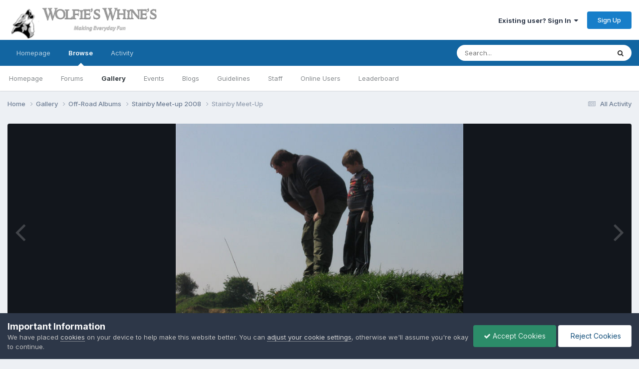

--- FILE ---
content_type: text/html;charset=UTF-8
request_url: https://www.niftywolfie.co.uk/gallery/image/354-stainby-meet-up/
body_size: 12013
content:
<!DOCTYPE html>
<html lang="en-US" dir="ltr">
	<head>
		<meta charset="utf-8">
        
		<title>Stainby Meet-Up - Off-Road Albums - Wolfie&#039;s Whine&#039;s</title>
		
			<!-- Google tag (gtag.js) -->
<script async src="https://www.googletagmanager.com/gtag/js?id=UA-16279596-1"></script>
<script>
  window.dataLayer = window.dataLayer || [];
  function gtag(){dataLayer.push(arguments);}
  gtag('js', new Date());

  gtag('config', 'UA-16279596-1');
</script>

		
		
		
		

	<meta name="viewport" content="width=device-width, initial-scale=1">



	<meta name="twitter:card" content="summary_large_image" />


	
		<meta name="twitter:site" content="@NiftyWolfie" />
	



	
		
			
				<meta property="og:title" content="Stainby Meet-Up">
			
		
	

	
		
			
				<meta property="og:type" content="website">
			
		
	

	
		
			
				<meta property="og:url" content="https://www.niftywolfie.co.uk/gallery/image/354-stainby-meet-up/">
			
		
	

	
		
			
		
	

	
		
			
		
	

	
		
			
				<meta property="og:updated_time" content="2012-09-18T11:55:28Z">
			
		
	

	
		
			
				<meta property="og:image" content="https://www.niftywolfie.co.uk/uploads/gallery/album_13/gallery_1_13_25108.jpg">
			
		
	

	
		
			
				<meta property="og:image:type" content="image/jpeg">
			
		
	

	
		
			
				<meta property="og:site_name" content="Wolfie&#039;s Whine&#039;s">
			
		
	

	
		
			
				<meta property="og:locale" content="en_US">
			
		
	


	
		<link rel="canonical" href="https://www.niftywolfie.co.uk/gallery/image/354-stainby-meet-up/" />
	

	
		<link rel="preload" href="https://www.niftywolfie.co.uk/uploads/gallery/album_13/gallery_1_13_25108.jpg" as="image" type="image/jpeg" />
	





<link rel="manifest" href="https://www.niftywolfie.co.uk/manifest.webmanifest/">
<meta name="msapplication-config" content="https://www.niftywolfie.co.uk/browserconfig.xml/">
<meta name="msapplication-starturl" content="/">
<meta name="application-name" content="Wolfie's Whine's">
<meta name="apple-mobile-web-app-title" content="Wolfie's Whine's">

	<meta name="theme-color" content="#ffffff">






	





<link rel="preload" href="//www.niftywolfie.co.uk/applications/core/interface/font/fontawesome-webfont.woff2?v=4.7.0" as="font" crossorigin="anonymous">
		


	<link rel="preconnect" href="https://fonts.googleapis.com">
	<link rel="preconnect" href="https://fonts.gstatic.com" crossorigin>
	
		<link href="https://fonts.googleapis.com/css2?family=Inter:wght@300;400;500;600;700&display=swap" rel="stylesheet">
	



	<link rel='stylesheet' href='https://www.niftywolfie.co.uk/uploads/css_built_1/341e4a57816af3ba440d891ca87450ff_framework.css?v=c186db50c51719321527' media='all'>

	<link rel='stylesheet' href='https://www.niftywolfie.co.uk/uploads/css_built_1/05e81b71abe4f22d6eb8d1a929494829_responsive.css?v=c186db50c51719321527' media='all'>

	<link rel='stylesheet' href='https://www.niftywolfie.co.uk/uploads/css_built_1/90eb5adf50a8c640f633d47fd7eb1778_core.css?v=c186db50c51719321527' media='all'>

	<link rel='stylesheet' href='https://www.niftywolfie.co.uk/uploads/css_built_1/5a0da001ccc2200dc5625c3f3934497d_core_responsive.css?v=c186db50c51719321527' media='all'>

	<link rel='stylesheet' href='https://www.niftywolfie.co.uk/uploads/css_built_1/37c6452ea623de41c991284837957128_gallery.css?v=c186db50c51719321527' media='all'>

	<link rel='stylesheet' href='https://www.niftywolfie.co.uk/uploads/css_built_1/22e9af7d7c6ac7ddc7db0f1b0d471efc_gallery_responsive.css?v=c186db50c51719321527' media='all'>

	<link rel='stylesheet' href='https://www.niftywolfie.co.uk/uploads/css_built_1/8a32dcbf06236254181d222455063219_global.css?v=c186db50c51719321527' media='all'>





<link rel='stylesheet' href='https://www.niftywolfie.co.uk/uploads/css_built_1/258adbb6e4f3e83cd3b355f84e3fa002_custom.css?v=c186db50c51719321527' media='all'>




		
		

	
	<link rel='shortcut icon' href='https://www.niftywolfie.co.uk/uploads/monthly_2019_04/favicon.ico' type="image/x-icon">

	</head>
	<body class='ipsApp ipsApp_front ipsJS_none ipsClearfix' data-controller='core.front.core.app' data-message="" data-pageApp='gallery' data-pageLocation='front' data-pageModule='gallery' data-pageController='view' data-pageID='354'  >
		
        

        

		<a href='#ipsLayout_mainArea' class='ipsHide' title='Go to main content on this page' accesskey='m'>Jump to content</a>
		





		<div id='ipsLayout_header' class='ipsClearfix'>
			<header>
				<div class='ipsLayout_container'>
					


<a href='https://www.niftywolfie.co.uk/' id='elLogo' accesskey='1'><img src="https://www.niftywolfie.co.uk/uploads/monthly_2020_02/Carbon_Blue_Logo_Alt.png.ce8cf37a81b2e50b3f7cb25296935e63.png" alt='Wolfie&#039;s Whine&#039;s'></a>

					
						

	<ul id='elUserNav' class='ipsList_inline cSignedOut ipsResponsive_showDesktop'>
		
        
		
        
        
            
            <li id='elSignInLink'>
                <a href='https://www.niftywolfie.co.uk/login/' data-ipsMenu-closeOnClick="false" data-ipsMenu id='elUserSignIn'>
                    Existing user? Sign In &nbsp;<i class='fa fa-caret-down'></i>
                </a>
                
<div id='elUserSignIn_menu' class='ipsMenu ipsMenu_auto ipsHide'>
	<form accept-charset='utf-8' method='post' action='https://www.niftywolfie.co.uk/login/'>
		<input type="hidden" name="csrfKey" value="a44ab1d1a8ed1541f95d48c099b28c90">
		<input type="hidden" name="ref" value="aHR0cHM6Ly93d3cubmlmdHl3b2xmaWUuY28udWsvZ2FsbGVyeS9pbWFnZS8zNTQtc3RhaW5ieS1tZWV0LXVwLw==">
		<div data-role="loginForm">
			
			
			
				<div class='ipsColumns ipsColumns_noSpacing'>
					<div class='ipsColumn ipsColumn_wide' id='elUserSignIn_internal'>
						
<div class="ipsPad ipsForm ipsForm_vertical">
	<h4 class="ipsType_sectionHead">Sign In</h4>
	<br><br>
	<ul class='ipsList_reset'>
		<li class="ipsFieldRow ipsFieldRow_noLabel ipsFieldRow_fullWidth">
			
			
				<input type="email" placeholder="Email Address" name="auth" autocomplete="email">
			
		</li>
		<li class="ipsFieldRow ipsFieldRow_noLabel ipsFieldRow_fullWidth">
			<input type="password" placeholder="Password" name="password" autocomplete="current-password">
		</li>
		<li class="ipsFieldRow ipsFieldRow_checkbox ipsClearfix">
			<span class="ipsCustomInput">
				<input type="checkbox" name="remember_me" id="remember_me_checkbox" value="1" checked aria-checked="true">
				<span></span>
			</span>
			<div class="ipsFieldRow_content">
				<label class="ipsFieldRow_label" for="remember_me_checkbox">Remember me</label>
				<span class="ipsFieldRow_desc">Not recommended on shared computers</span>
			</div>
		</li>
		<li class="ipsFieldRow ipsFieldRow_fullWidth">
			<button type="submit" name="_processLogin" value="usernamepassword" class="ipsButton ipsButton_primary ipsButton_small" id="elSignIn_submit">Sign In</button>
			
				<p class="ipsType_right ipsType_small">
					
						<a href='https://www.niftywolfie.co.uk/lostpassword/' data-ipsDialog data-ipsDialog-title='Forgot your password?'>
					
					Forgot your password?</a>
				</p>
			
		</li>
	</ul>
</div>
					</div>
					<div class='ipsColumn ipsColumn_wide'>
						<div class='ipsPadding' id='elUserSignIn_external'>
							<div class='ipsAreaBackground_light ipsPadding:half'>
								
									<p class='ipsType_reset ipsType_small ipsType_center'><strong>Or sign in with one of these services</strong></p>
								
								
									<div class='ipsType_center ipsMargin_top:half'>
										

<button type="submit" name="_processLogin" value="2" class='ipsButton ipsButton_verySmall ipsButton_fullWidth ipsSocial ipsSocial_facebook' style="background-color: #3a579a">
	
		<span class='ipsSocial_icon'>
			
				<i class='fa fa-facebook-official'></i>
			
		</span>
		<span class='ipsSocial_text'>Sign in with Facebook</span>
	
</button>
									</div>
								
									<div class='ipsType_center ipsMargin_top:half'>
										

<button type="submit" name="_processLogin" value="3" class='ipsButton ipsButton_verySmall ipsButton_fullWidth ipsSocial ipsSocial_twitter' style="background-color: #00abf0">
	
		<span class='ipsSocial_icon'>
			
				<i class='fa fa-twitter'></i>
			
		</span>
		<span class='ipsSocial_text'>Sign in with X</span>
	
</button>
									</div>
								
							</div>
						</div>
					</div>
				</div>
			
		</div>
	</form>
</div>
            </li>
            
        
		
			<li>
				
					<a href='https://www.niftywolfie.co.uk/register/' data-ipsDialog data-ipsDialog-size='narrow' data-ipsDialog-title='Sign Up' id='elRegisterButton' class='ipsButton ipsButton_normal ipsButton_primary'>Sign Up</a>
				
			</li>
		
	</ul>

						
<ul class='ipsMobileHamburger ipsList_reset ipsResponsive_hideDesktop'>
	<li data-ipsDrawer data-ipsDrawer-drawerElem='#elMobileDrawer'>
		<a href='#' >
			
			
				
			
			
			
			<i class='fa fa-navicon'></i>
		</a>
	</li>
</ul>
					
				</div>
			</header>
			

	<nav data-controller='core.front.core.navBar' class=' ipsResponsive_showDesktop'>
		<div class='ipsNavBar_primary ipsLayout_container '>
			<ul data-role="primaryNavBar" class='ipsClearfix'>
				


	
		
		
		<li  id='elNavSecondary_19' data-role="navBarItem" data-navApp="cms" data-navExt="Pages">
			
			
				<a href="https://www.niftywolfie.co.uk"  data-navItem-id="19" >
					Homepage<span class='ipsNavBar_active__identifier'></span>
				</a>
			
			
		</li>
	
	

	
		
		
			
		
		<li class='ipsNavBar_active' data-active id='elNavSecondary_1' data-role="navBarItem" data-navApp="core" data-navExt="CustomItem">
			
			
				<a href="https://www.niftywolfie.co.uk"  data-navItem-id="1" data-navDefault>
					Browse<span class='ipsNavBar_active__identifier'></span>
				</a>
			
			
				<ul class='ipsNavBar_secondary ' data-role='secondaryNavBar'>
					


	
	

	
		
		
		<li  id='elNavSecondary_10' data-role="navBarItem" data-navApp="cms" data-navExt="Pages">
			
			
				<a href="https://www.niftywolfie.co.uk"  data-navItem-id="10" >
					Homepage<span class='ipsNavBar_active__identifier'></span>
				</a>
			
			
		</li>
	
	

	
		
		
		<li  id='elNavSecondary_11' data-role="navBarItem" data-navApp="forums" data-navExt="Forums">
			
			
				<a href="https://www.niftywolfie.co.uk/forums/"  data-navItem-id="11" >
					Forums<span class='ipsNavBar_active__identifier'></span>
				</a>
			
			
		</li>
	
	

	
		
		
			
		
		<li class='ipsNavBar_active' data-active id='elNavSecondary_12' data-role="navBarItem" data-navApp="gallery" data-navExt="Gallery">
			
			
				<a href="https://www.niftywolfie.co.uk/gallery/"  data-navItem-id="12" data-navDefault>
					Gallery<span class='ipsNavBar_active__identifier'></span>
				</a>
			
			
		</li>
	
	

	
		
		
		<li  id='elNavSecondary_13' data-role="navBarItem" data-navApp="calendar" data-navExt="Calendar">
			
			
				<a href="https://www.niftywolfie.co.uk/events/"  data-navItem-id="13" >
					Events<span class='ipsNavBar_active__identifier'></span>
				</a>
			
			
		</li>
	
	

	
		
		
		<li  id='elNavSecondary_14' data-role="navBarItem" data-navApp="blog" data-navExt="Blogs">
			
			
				<a href="https://www.niftywolfie.co.uk/blogs/"  data-navItem-id="14" >
					Blogs<span class='ipsNavBar_active__identifier'></span>
				</a>
			
			
		</li>
	
	

	
		
		
		<li  id='elNavSecondary_15' data-role="navBarItem" data-navApp="core" data-navExt="Guidelines">
			
			
				<a href="http://www.niftywolfie.co.uk/info/guidelines.html"  data-navItem-id="15" >
					Guidelines<span class='ipsNavBar_active__identifier'></span>
				</a>
			
			
		</li>
	
	

	
		
		
		<li  id='elNavSecondary_16' data-role="navBarItem" data-navApp="core" data-navExt="StaffDirectory">
			
			
				<a href="https://www.niftywolfie.co.uk/staff/"  data-navItem-id="16" >
					Staff<span class='ipsNavBar_active__identifier'></span>
				</a>
			
			
		</li>
	
	

	
		
		
		<li  id='elNavSecondary_17' data-role="navBarItem" data-navApp="core" data-navExt="OnlineUsers">
			
			
				<a href="https://www.niftywolfie.co.uk/online/"  data-navItem-id="17" >
					Online Users<span class='ipsNavBar_active__identifier'></span>
				</a>
			
			
		</li>
	
	

	
		
		
		<li  id='elNavSecondary_18' data-role="navBarItem" data-navApp="core" data-navExt="Leaderboard">
			
			
				<a href="https://www.niftywolfie.co.uk/topmembers/"  data-navItem-id="18" >
					Leaderboard<span class='ipsNavBar_active__identifier'></span>
				</a>
			
			
		</li>
	
	

					<li class='ipsHide' id='elNavigationMore_1' data-role='navMore'>
						<a href='#' data-ipsMenu data-ipsMenu-appendTo='#elNavigationMore_1' id='elNavigationMore_1_dropdown'>More <i class='fa fa-caret-down'></i></a>
						<ul class='ipsHide ipsMenu ipsMenu_auto' id='elNavigationMore_1_dropdown_menu' data-role='moreDropdown'></ul>
					</li>
				</ul>
			
		</li>
	
	

	
		
		
		<li  id='elNavSecondary_2' data-role="navBarItem" data-navApp="core" data-navExt="CustomItem">
			
			
				<a href="https://www.niftywolfie.co.uk/discover/"  data-navItem-id="2" >
					Activity<span class='ipsNavBar_active__identifier'></span>
				</a>
			
			
				<ul class='ipsNavBar_secondary ipsHide' data-role='secondaryNavBar'>
					


	
		
		
		<li  id='elNavSecondary_4' data-role="navBarItem" data-navApp="core" data-navExt="AllActivity">
			
			
				<a href="https://www.niftywolfie.co.uk/discover/"  data-navItem-id="4" >
					All Activity<span class='ipsNavBar_active__identifier'></span>
				</a>
			
			
		</li>
	
	

	
	

	
	

	
	

	
		
		
		<li  id='elNavSecondary_8' data-role="navBarItem" data-navApp="core" data-navExt="Search">
			
			
				<a href="https://www.niftywolfie.co.uk/search/"  data-navItem-id="8" >
					Search<span class='ipsNavBar_active__identifier'></span>
				</a>
			
			
		</li>
	
	

	
		
		
		<li  id='elNavSecondary_9' data-role="navBarItem" data-navApp="core" data-navExt="Promoted">
			
			
				<a href="https://www.niftywolfie.co.uk/ourpicks/"  data-navItem-id="9" >
					Our Picks<span class='ipsNavBar_active__identifier'></span>
				</a>
			
			
		</li>
	
	

					<li class='ipsHide' id='elNavigationMore_2' data-role='navMore'>
						<a href='#' data-ipsMenu data-ipsMenu-appendTo='#elNavigationMore_2' id='elNavigationMore_2_dropdown'>More <i class='fa fa-caret-down'></i></a>
						<ul class='ipsHide ipsMenu ipsMenu_auto' id='elNavigationMore_2_dropdown_menu' data-role='moreDropdown'></ul>
					</li>
				</ul>
			
		</li>
	
	

				<li class='ipsHide' id='elNavigationMore' data-role='navMore'>
					<a href='#' data-ipsMenu data-ipsMenu-appendTo='#elNavigationMore' id='elNavigationMore_dropdown'>More</a>
					<ul class='ipsNavBar_secondary ipsHide' data-role='secondaryNavBar'>
						<li class='ipsHide' id='elNavigationMore_more' data-role='navMore'>
							<a href='#' data-ipsMenu data-ipsMenu-appendTo='#elNavigationMore_more' id='elNavigationMore_more_dropdown'>More <i class='fa fa-caret-down'></i></a>
							<ul class='ipsHide ipsMenu ipsMenu_auto' id='elNavigationMore_more_dropdown_menu' data-role='moreDropdown'></ul>
						</li>
					</ul>
				</li>
			</ul>
			

	<div id="elSearchWrapper">
		<div id='elSearch' data-controller="core.front.core.quickSearch">
			<form accept-charset='utf-8' action='//www.niftywolfie.co.uk/search/?do=quicksearch' method='post'>
                <input type='search' id='elSearchField' placeholder='Search...' name='q' autocomplete='off' aria-label='Search'>
                <details class='cSearchFilter'>
                    <summary class='cSearchFilter__text'></summary>
                    <ul class='cSearchFilter__menu'>
                        
                        <li><label><input type="radio" name="type" value="all"  checked><span class='cSearchFilter__menuText'>Everywhere</span></label></li>
                        
                            
                                <li><label><input type="radio" name="type" value='contextual_{&quot;type&quot;:&quot;gallery_image&quot;,&quot;nodes&quot;:2}'><span class='cSearchFilter__menuText'>This Category</span></label></li>
                            
                                <li><label><input type="radio" name="type" value='contextual_{&quot;type&quot;:&quot;gallery_image&quot;,&quot;item&quot;:354}'><span class='cSearchFilter__menuText'>This Image</span></label></li>
                            
                        
                        
                            <li><label><input type="radio" name="type" value="core_statuses_status"><span class='cSearchFilter__menuText'>Status Updates</span></label></li>
                        
                            <li><label><input type="radio" name="type" value="cms_pages_pageitem"><span class='cSearchFilter__menuText'>Pages</span></label></li>
                        
                            <li><label><input type="radio" name="type" value="cms_records1"><span class='cSearchFilter__menuText'>Articles</span></label></li>
                        
                            <li><label><input type="radio" name="type" value="forums_topic"><span class='cSearchFilter__menuText'>Topics</span></label></li>
                        
                            <li><label><input type="radio" name="type" value="gallery_image"><span class='cSearchFilter__menuText'>Images</span></label></li>
                        
                            <li><label><input type="radio" name="type" value="gallery_album_item"><span class='cSearchFilter__menuText'>Albums</span></label></li>
                        
                            <li><label><input type="radio" name="type" value="calendar_event"><span class='cSearchFilter__menuText'>Events</span></label></li>
                        
                            <li><label><input type="radio" name="type" value="blog_entry"><span class='cSearchFilter__menuText'>Blog Entries</span></label></li>
                        
                            <li><label><input type="radio" name="type" value="core_members"><span class='cSearchFilter__menuText'>Members</span></label></li>
                        
                    </ul>
                </details>
				<button class='cSearchSubmit' type="submit" aria-label='Search'><i class="fa fa-search"></i></button>
			</form>
		</div>
	</div>

		</div>
	</nav>

			
<ul id='elMobileNav' class='ipsResponsive_hideDesktop' data-controller='core.front.core.mobileNav'>
	
		
			
			
				
				
			
				
				
			
				
					<li id='elMobileBreadcrumb'>
						<a href='https://www.niftywolfie.co.uk/gallery/album/13-stainby-meet-up-2008/'>
							<span>Stainby Meet-up 2008</span>
						</a>
					</li>
				
				
			
				
				
			
		
	
	
	
	<li >
		<a data-action="defaultStream" href='https://www.niftywolfie.co.uk/discover/'><i class="fa fa-newspaper-o" aria-hidden="true"></i></a>
	</li>

	

	
		<li class='ipsJS_show'>
			<a href='https://www.niftywolfie.co.uk/search/'><i class='fa fa-search'></i></a>
		</li>
	
</ul>
		</div>
		<main id='ipsLayout_body' class='ipsLayout_container'>
			<div id='ipsLayout_contentArea'>
				<div id='ipsLayout_contentWrapper'>
					
<nav class='ipsBreadcrumb ipsBreadcrumb_top ipsFaded_withHover'>
	

	<ul class='ipsList_inline ipsPos_right'>
		
		<li >
			<a data-action="defaultStream" class='ipsType_light '  href='https://www.niftywolfie.co.uk/discover/'><i class="fa fa-newspaper-o" aria-hidden="true"></i> <span>All Activity</span></a>
		</li>
		
	</ul>

	<ul data-role="breadcrumbList">
		<li>
			<a title="Home" href='https://www.niftywolfie.co.uk/'>
				<span>Home <i class='fa fa-angle-right'></i></span>
			</a>
		</li>
		
		
			<li>
				
					<a href='https://www.niftywolfie.co.uk/gallery/'>
						<span>Gallery <i class='fa fa-angle-right' aria-hidden="true"></i></span>
					</a>
				
			</li>
		
			<li>
				
					<a href='https://www.niftywolfie.co.uk/gallery/category/2-off-road-albums/'>
						<span>Off-Road Albums <i class='fa fa-angle-right' aria-hidden="true"></i></span>
					</a>
				
			</li>
		
			<li>
				
					<a href='https://www.niftywolfie.co.uk/gallery/album/13-stainby-meet-up-2008/'>
						<span>Stainby Meet-up 2008 <i class='fa fa-angle-right' aria-hidden="true"></i></span>
					</a>
				
			</li>
		
			<li>
				
					Stainby Meet-Up
				
			</li>
		
	</ul>
</nav>
					
					<div id='ipsLayout_mainArea'>
						
						
						
						

	




						



<div data-controller='gallery.front.view.image' data-lightboxURL='https://www.niftywolfie.co.uk/gallery/image/354-stainby-meet-up/'>
	<div class='ipsColumns ipsMargin_bottom'>
		<div class='ipsColumn ipsColumn_fluid'>
			<div class='cGalleryLightbox_inner' data-role="imageSizer">
				<div class='elGalleryHeader'>
					

<div id='elGalleryImage' class='elGalleryImage' data-role="imageFrame" data-imageSizes='{&quot;large&quot;:[640,480],&quot;small&quot;:[240,180]}'>
	
		<div class='cGalleryViewImage' data-role='notesWrapper' data-controller='gallery.front.view.notes' data-imageID='354'  data-notesData='[]'>
			<div>
				<a href='https://www.niftywolfie.co.uk/uploads/gallery/album_13/gallery_1_13_25108.jpg' title='View in lightbox' data-ipsLightbox>
					<img src='https://www.niftywolfie.co.uk/uploads/gallery/album_13/gallery_1_13_25108.jpg' alt="Stainby Meet-Up" title='Stainby Meet-Up' data-role='theImage'>
				</a>
            </div>
			
		</div>
        	


		<div class='cGalleryImageFade'>
			<div class='cGalleryImageBottomBar'>
				<div class='cGalleryCreditInfo ipsType_normal ipsHide'>
					
						<div>&copy; NiftyWolfie</div>
					

					
				</div>
				
					<ul class='ipsList_inline'>
						<li>
							<a href='#' data-ipsMenu data-ipsMenu-above='true' id='elImageTools' class='ipsButton ipsButton_link ipsButton_verySmall ipsJS_show cGalleryViewImage_controls'>Image Tools <i class='fa fa-caret-down'></i></a>
						</li>
					</ul>
					<ul class='ipsMenu ipsMenu_auto ipsHide' id='elImageTools_menu'>
						
						
						
							<li class='ipsMenu_item'>
								<a href='https://www.niftywolfie.co.uk/gallery/image/354-stainby-meet-up/?do=download' title='Download'><i class='fa fa-fw fa-download'></i> Download</a>
							</li>
						
					</ul>
				
			</div>
		</div>
	
	<span class='elGalleryImageNav'>
       
            <a href='https://www.niftywolfie.co.uk/gallery/image/354-stainby-meet-up/?browse=1&amp;do=previous' class='elGalleryImageNav_prev' data-action="prevMedia"><i class='fa fa-angle-left'></i></a>
            <a href='https://www.niftywolfie.co.uk/gallery/image/354-stainby-meet-up/?browse=1&amp;do=next' class='elGalleryImageNav_next' data-action="nextMedia"><i class='fa fa-angle-right'></i></a>
        
	</span>
</div>
				</div>
			</div>
            
            
            
			<div class='cGalleryImageThumbs'>
				<ol class='cGalleryCarousel' id='gallery-image-thumbs'>
                    
					
			            <li class='cGalleryCarousel__item'>
			            	<div class='ipsImageBlock'>
				                
					                <a href='https://www.niftywolfie.co.uk/gallery/image/358-stainby-meet-up/' title='View the image Stainby Meet-Up' class='ipsImageBlock__main'>
					                	<img src='https://www.niftywolfie.co.uk/uploads/gallery/album_13/sml_gallery_1_13_31381.jpg' alt="Stainby Meet-Up" loading="lazy">
					                </a>
				                
                            	

                            </div>
                        </li>
                        
			        
			            <li class='cGalleryCarousel__item'>
			            	<div class='ipsImageBlock'>
				                
					                <a href='https://www.niftywolfie.co.uk/gallery/image/357-stainby-meet-up/' title='View the image Stainby Meet-Up' class='ipsImageBlock__main'>
					                	<img src='https://www.niftywolfie.co.uk/uploads/gallery/album_13/sml_gallery_1_13_76292.jpg' alt="Stainby Meet-Up" loading="lazy">
					                </a>
				                
                            	

                            </div>
                        </li>
                        
			        
			            <li class='cGalleryCarousel__item'>
			            	<div class='ipsImageBlock'>
				                
					                <a href='https://www.niftywolfie.co.uk/gallery/image/356-stainby-meet-up/' title='View the image Stainby Meet-Up' class='ipsImageBlock__main'>
					                	<img src='https://www.niftywolfie.co.uk/uploads/gallery/album_13/sml_gallery_1_13_14974.jpg' alt="Stainby Meet-Up" loading="lazy">
					                </a>
				                
                            	

                            </div>
                        </li>
                        
			        
			            <li class='cGalleryCarousel__item'>
			            	<div class='ipsImageBlock'>
				                
					                <a href='https://www.niftywolfie.co.uk/gallery/image/355-stainby-meet-up/' title='View the image Stainby Meet-Up' class='ipsImageBlock__main'>
					                	<img src='https://www.niftywolfie.co.uk/uploads/gallery/album_13/sml_gallery_1_13_754.jpg' alt="Stainby Meet-Up" loading="lazy">
					                </a>
				                
                            	

                            </div>
                        </li>
                        
			        

                    <li class='cGalleryCarousel__item cGalleryCarousel__item--active'>
                    	<div class='ipsImageBlock'>
	                        
	                            <a href='https://www.niftywolfie.co.uk/gallery/image/354-stainby-meet-up/' title='View the image Stainby Meet-Up' class='ipsImageBlock__main'>
	                                <img src='https://www.niftywolfie.co.uk/uploads/gallery/album_13/sml_gallery_1_13_25108.jpg' alt="Stainby Meet-Up" loading="lazy">
	                            </a>
                        	
                        	

                        </div>
                        
                    </li>

                    
                        <li class='cGalleryCarousel__item'>
                        	<div class='ipsImageBlock'>
	                            
	                                <a href='https://www.niftywolfie.co.uk/gallery/image/353-stainby-meet-up/' title='View the image Stainby Meet-Up' class='ipsImageBlock__main'>
	                                    <img src='https://www.niftywolfie.co.uk/uploads/gallery/album_13/sml_gallery_1_13_78895.jpg' alt="Stainby Meet-Up" loading="lazy">
	                                </a>
	                            
	                            

	                        </div>
                        </li>
                        
                        
                    
                        <li class='cGalleryCarousel__item'>
                        	<div class='ipsImageBlock'>
	                            
	                                <a href='https://www.niftywolfie.co.uk/gallery/image/352-stainby-meet-up/' title='View the image Stainby Meet-Up' class='ipsImageBlock__main'>
	                                    <img src='https://www.niftywolfie.co.uk/uploads/gallery/album_13/sml_gallery_1_13_35271.jpg' alt="Stainby Meet-Up" loading="lazy">
	                                </a>
	                            
	                            

	                        </div>
                        </li>
                        
                        
                    
                        <li class='cGalleryCarousel__item'>
                        	<div class='ipsImageBlock'>
	                            
	                                <a href='https://www.niftywolfie.co.uk/gallery/image/351-stainby-meet-up/' title='View the image Stainby Meet-Up' class='ipsImageBlock__main'>
	                                    <img src='https://www.niftywolfie.co.uk/uploads/gallery/album_13/sml_gallery_1_13_39250.jpg' alt="Stainby Meet-Up" loading="lazy">
	                                </a>
	                            
	                            

	                        </div>
                        </li>
                        
                        
                    
                        <li class='cGalleryCarousel__item'>
                        	<div class='ipsImageBlock'>
	                            
	                                <a href='https://www.niftywolfie.co.uk/gallery/image/350-stainby-meet-up/' title='View the image Stainby Meet-Up' class='ipsImageBlock__main'>
	                                    <img src='https://www.niftywolfie.co.uk/uploads/gallery/album_13/sml_gallery_1_13_17103.jpg' alt="Stainby Meet-Up" loading="lazy">
	                                </a>
	                            
	                            

	                        </div>
                        </li>
                        
                        
                            
				</ol>
                <div class='cGalleryCarouselNav cGalleryCarouselNav--overlay' data-carousel-controls='gallery-image-thumbs' data-controller="gallery.front.browse.carousel" hidden>
                    <button class='cGalleryCarouselNav__button' data-carousel-arrow='prev' aria-label='Previous' role='button'>
                        <svg aria-hidden="true" xmlns="http://www.w3.org/2000/svg" viewBox="0 0 320 512" width="10"><path d="M34.52 239.03L228.87 44.69c9.37-9.37 24.57-9.37 33.94 0l22.67 22.67c9.36 9.36 9.37 24.52.04 33.9L131.49 256l154.02 154.75c9.34 9.38 9.32 24.54-.04 33.9l-22.67 22.67c-9.37 9.37-24.57 9.37-33.94 0L34.52 272.97c-9.37-9.37-9.37-24.57 0-33.94z"/></svg>
                    </button>
                    <button class='cGalleryCarouselNav__button' data-carousel-arrow='next' aria-label='Next' role='button'>
                        <svg aria-hidden="true" xmlns="http://www.w3.org/2000/svg" viewBox="0 0 320 512" width="10"><path d="M285.476 272.971L91.132 467.314c-9.373 9.373-24.569 9.373-33.941 0l-22.667-22.667c-9.357-9.357-9.375-24.522-.04-33.901L188.505 256 34.484 101.255c-9.335-9.379-9.317-24.544.04-33.901l22.667-22.667c9.373-9.373 24.569-9.373 33.941 0L285.475 239.03c9.373 9.372 9.373 24.568.001 33.941z"/></svg>
                    </button>
                </div>
			</div>
            
		</div>
	</div>

	<section data-role='imageInfo'>
		




<div class='ipsColumns ipsColumns_collapsePhone ipsResponsive_pull ipsSpacer_bottom'>
	<div class='ipsColumn ipsColumn_fluid'>
		

		<div class='ipsBox'>
			<div class='ipsPadding' data-role='imageDescription'>
				<div class='ipsFlex ipsFlex-ai:center ipsFlex-fw:wrap ipsGap:4'>
					<div class='ipsFlex-flex:11'>
						<h1 class='ipsType_pageTitle ipsContained_container'>
							
							
							
							
							
								<span class='ipsContained ipsType_break'>Stainby Meet-Up</span>
							
						</h1>
						
					</div>
				</div>
				<hr class='ipsHr'>
				<div class='ipsPageHeader__meta ipsFlex ipsFlex-jc:between ipsFlex-ai:center ipsFlex-fw:wrap ipsGap:3'>
					<div class='ipsFlex-flex:11'>
						<div class='ipsPhotoPanel ipsPhotoPanel_mini ipsClearfix'>
							


	<a href="https://www.niftywolfie.co.uk/profile/1-niftywolfie/" rel="nofollow" data-ipsHover data-ipsHover-width="370" data-ipsHover-target="https://www.niftywolfie.co.uk/profile/1-niftywolfie/?do=hovercard" class="ipsUserPhoto ipsUserPhoto_mini" title="Go to NiftyWolfie's profile">
		<img src='https://www.niftywolfie.co.uk/uploads/profile/photo-thumb-1.png' alt='NiftyWolfie' loading="lazy">
	</a>

							<div>
								<p class='ipsType_reset ipsType_normal ipsType_blendLinks'>
									By 


<a href='https://www.niftywolfie.co.uk/profile/1-niftywolfie/' rel="nofollow" data-ipsHover data-ipsHover-width='370' data-ipsHover-target='https://www.niftywolfie.co.uk/profile/1-niftywolfie/?do=hovercard&amp;referrer=https%253A%252F%252Fwww.niftywolfie.co.uk%252Fgallery%252Fimage%252F354-stainby-meet-up%252F' title="Go to NiftyWolfie's profile" class="ipsType_break">NiftyWolfie</a>
								</p>
								<ul class='ipsList_inline'>
									<li class='ipsType_light'><time datetime='2012-09-18T11:55:28Z' title='09/18/2012 11:55  AM' data-short='13 yr'>September 18, 2012</time></li>
									<li class='ipsType_light'>1,150 views</li>
									
										<li><a href='https://www.niftywolfie.co.uk/profile/1-niftywolfie/content/?type=gallery_image'>View NiftyWolfie's images</a></li>
									
								</ul>
							</div>
						</div>
					</div>
					<div class='ipsFlex-flex:01 ipsResponsive_hidePhone'>
						<div class='ipsShareLinks'>
							
								


    <a href='#elShareItem_2085135894_menu' id='elShareItem_2085135894' data-ipsMenu class='ipsShareButton ipsButton ipsButton_verySmall ipsButton_link ipsButton_link--light'>
        <span><i class='fa fa-share-alt'></i></span> &nbsp;Share
    </a>

    <div class='ipsPadding ipsMenu ipsMenu_auto ipsHide' id='elShareItem_2085135894_menu' data-controller="core.front.core.sharelink">
        <ul class='ipsList_inline'>
            
                <li>
<a href="https://x.com/share?url=https%3A%2F%2Fwww.niftywolfie.co.uk%2Fgallery%2Fimage%2F354-stainby-meet-up%2F" class="cShareLink cShareLink_x" target="_blank" data-role="shareLink" title='Share on X' data-ipsTooltip rel='nofollow noopener'>
    <i class="fa fa-x"></i>
</a></li>
            
                <li>
<a href="https://www.facebook.com/sharer/sharer.php?u=https%3A%2F%2Fwww.niftywolfie.co.uk%2Fgallery%2Fimage%2F354-stainby-meet-up%2F" class="cShareLink cShareLink_facebook" target="_blank" data-role="shareLink" title='Share on Facebook' data-ipsTooltip rel='noopener nofollow'>
	<i class="fa fa-facebook"></i>
</a></li>
            
                <li>
<a href="https://www.reddit.com/submit?url=https%3A%2F%2Fwww.niftywolfie.co.uk%2Fgallery%2Fimage%2F354-stainby-meet-up%2F&amp;title=Stainby+Meet-Up" rel="nofollow noopener" class="cShareLink cShareLink_reddit" target="_blank" title='Share on Reddit' data-ipsTooltip>
	<i class="fa fa-reddit"></i>
</a></li>
            
                <li>
<a href="https://pinterest.com/pin/create/button/?url=https://www.niftywolfie.co.uk/gallery/image/354-stainby-meet-up/&amp;media=https://www.niftywolfie.co.uk/uploads/gallery/album_13/gallery_1_13_25108.jpg" class="cShareLink cShareLink_pinterest" rel="nofollow noopener" target="_blank" data-role="shareLink" title='Share on Pinterest' data-ipsTooltip>
	<i class="fa fa-pinterest"></i>
</a></li>
            
        </ul>
        
            <hr class='ipsHr'>
            <button class='ipsHide ipsButton ipsButton_verySmall ipsButton_light ipsButton_fullWidth ipsMargin_top:half' data-controller='core.front.core.webshare' data-role='webShare' data-webShareTitle='Stainby Meet-Up' data-webShareText='Stainby Meet-Up' data-webShareUrl='https://www.niftywolfie.co.uk/gallery/image/354-stainby-meet-up/'>More sharing options...</button>
        
    </div>

							
                            

							



							



<div data-followApp='gallery' data-followArea='image' data-followID='354' data-controller='core.front.core.followButton'>
	

	<a href='https://www.niftywolfie.co.uk/login/' rel="nofollow" class="ipsFollow ipsPos_middle ipsButton ipsButton_light ipsButton_verySmall ipsButton_disabled" data-role="followButton" data-ipsTooltip title='Sign in to follow this'>
		<span>Followers</span>
		<span class='ipsCommentCount'>0</span>
	</a>

</div>
						</div>
					</div>
				</div>
				
				

				

					

				

					
						<h3 class='ipsType_minorHeading'>Copyright</h3>
						<div class='ipsType_richText'>
							&copy; NiftyWolfie
						</div>
					

				
			</div>
			<div class='ipsItemControls'>
				
					

	<div data-controller='core.front.core.reaction' class='ipsItemControls_right ipsClearfix '>	
		<div class='ipsReact ipsPos_right'>
			
				
				<div class='ipsReact_blurb ipsHide' data-role='reactionBlurb'>
					
				</div>
			
			
			
		</div>
	</div>

				
				<ul class='ipsComment_controls ipsClearfix ipsItemControls_left'>
					
				</ul>
			</div>
		</div>
	</div>
	<div class='ipsColumn ipsColumn_veryWide' id='elGalleryImageStats'>
		<div class='ipsBox ipsPadding' data-role="imageStats">
			
				<div class='ipsType_center'>
					
<div  class='ipsClearfix ipsRating  ipsRating_veryLarge'>
	
	<ul class='ipsRating_collective'>
		
			
				<li class='ipsRating_off'>
					<i class='fa fa-star'></i>
				</li>
			
		
			
				<li class='ipsRating_off'>
					<i class='fa fa-star'></i>
				</li>
			
		
			
				<li class='ipsRating_off'>
					<i class='fa fa-star'></i>
				</li>
			
		
			
				<li class='ipsRating_off'>
					<i class='fa fa-star'></i>
				</li>
			
		
			
				<li class='ipsRating_off'>
					<i class='fa fa-star'></i>
				</li>
			
		
	</ul>
</div>
				</div>
				<hr class='ipsHr'>
			

			

            <div>
                <h2 class='ipsType_minorHeading ipsType_break'>From the album: </h2>
                <h3 class='ipsType_sectionHead'><a href='https://www.niftywolfie.co.uk/gallery/album/13-stainby-meet-up-2008/'>Stainby Meet-up 2008</a></h3>
                <span class='ipsType_light'>&middot; 184 images</span>
                <ul class='ipsList_reset ipsMargin_top ipsHide'>
                    <li><i class='fa fa-camera'></i> 184 images</li>
                    
                        <li><i class='fa fa-comment'></i> 0 comments</li>
                    
                    
                        <li><i class='fa fa-comment'></i> 0 image comments</li>
                    
                </ul>
            </div>
            <hr class='ipsHr'>

			
				<h2 class='ipsType_minorHeading ipsType_break ipsMargin_bottom:half'>Photo Information</h2>
				<div class='cGalleryExif'>
					
						<ul class='cGalleryExif_data'>
							
								<li>
									<span class='cGalleryExif_data__icon'><i class="fa fa-camera-retro" aria-hidden="true"></i></span>
									<span class='cGalleryExif_data__label'>Taken with</span>
									<span class='cGalleryExif_data__value'>Canon Canon PowerShot A410</span>
								</li>
							
							
								<li>
									<span class='cGalleryExif_data__icon'><i class='fa fa-arrows-h'></i></span>
									<span class='cGalleryExif_data__label'>Focal Length</span>
									<span class='cGalleryExif_data__value'>17.3 mm</span>
								</li>
							
							
								<li>
									<span class='cGalleryExif_data__icon'><i class='fa fa-clock-o'></i></span>
									<span class='cGalleryExif_data__label'>Exposure Time</span>
									<span class='cGalleryExif_data__value'>1/400</span>
								</li>
							
							
								<li>
									<span class='cGalleryExif_data__icon'><span class='cGalleryExif_f'>f</span></span>
									<span class='cGalleryExif_data__label'>Aperture</span>
									<span class='cGalleryExif_data__value'>f/5.1</span>
								</li>
							
							
						</ul>
						<div class='ipsType_center ipsMargin_top'>
							<a href='https://www.niftywolfie.co.uk/gallery/image/354-stainby-meet-up/?do=metadata' data-ipsDialog data-ipsdialog-size="narrow" data-ipsDialog-title='View all photo EXIF information' class='ipsButton ipsButton_light ipsButton_verySmall'>View all photo EXIF information</a>
						</div>
					
				</div>
			
		</div>
	</div>
</div>


<div class='ipsBox ipsPadding ipsResponsive_pull ipsResponsive_showPhone ipsMargin_top'>
	<div class='ipsShareLinks'>
		
			


    <a href='#elShareItem_932734900_menu' id='elShareItem_932734900' data-ipsMenu class='ipsShareButton ipsButton ipsButton_verySmall ipsButton_light '>
        <span><i class='fa fa-share-alt'></i></span> &nbsp;Share
    </a>

    <div class='ipsPadding ipsMenu ipsMenu_auto ipsHide' id='elShareItem_932734900_menu' data-controller="core.front.core.sharelink">
        <ul class='ipsList_inline'>
            
                <li>
<a href="https://x.com/share?url=https%3A%2F%2Fwww.niftywolfie.co.uk%2Fgallery%2Fimage%2F354-stainby-meet-up%2F" class="cShareLink cShareLink_x" target="_blank" data-role="shareLink" title='Share on X' data-ipsTooltip rel='nofollow noopener'>
    <i class="fa fa-x"></i>
</a></li>
            
                <li>
<a href="https://www.facebook.com/sharer/sharer.php?u=https%3A%2F%2Fwww.niftywolfie.co.uk%2Fgallery%2Fimage%2F354-stainby-meet-up%2F" class="cShareLink cShareLink_facebook" target="_blank" data-role="shareLink" title='Share on Facebook' data-ipsTooltip rel='noopener nofollow'>
	<i class="fa fa-facebook"></i>
</a></li>
            
                <li>
<a href="https://www.reddit.com/submit?url=https%3A%2F%2Fwww.niftywolfie.co.uk%2Fgallery%2Fimage%2F354-stainby-meet-up%2F&amp;title=Stainby+Meet-Up" rel="nofollow noopener" class="cShareLink cShareLink_reddit" target="_blank" title='Share on Reddit' data-ipsTooltip>
	<i class="fa fa-reddit"></i>
</a></li>
            
                <li>
<a href="https://pinterest.com/pin/create/button/?url=https://www.niftywolfie.co.uk/gallery/image/354-stainby-meet-up/&amp;media=https://www.niftywolfie.co.uk/uploads/gallery/album_13/gallery_1_13_25108.jpg" class="cShareLink cShareLink_pinterest" rel="nofollow noopener" target="_blank" data-role="shareLink" title='Share on Pinterest' data-ipsTooltip>
	<i class="fa fa-pinterest"></i>
</a></li>
            
        </ul>
        
            <hr class='ipsHr'>
            <button class='ipsHide ipsButton ipsButton_verySmall ipsButton_light ipsButton_fullWidth ipsMargin_top:half' data-controller='core.front.core.webshare' data-role='webShare' data-webShareTitle='Stainby Meet-Up' data-webShareText='Stainby Meet-Up' data-webShareUrl='https://www.niftywolfie.co.uk/gallery/image/354-stainby-meet-up/'>More sharing options...</button>
        
    </div>

		
        

		



		



<div data-followApp='gallery' data-followArea='image' data-followID='354' data-controller='core.front.core.followButton'>
	

	<a href='https://www.niftywolfie.co.uk/login/' rel="nofollow" class="ipsFollow ipsPos_middle ipsButton ipsButton_light ipsButton_verySmall ipsButton_disabled" data-role="followButton" data-ipsTooltip title='Sign in to follow this'>
		<span>Followers</span>
		<span class='ipsCommentCount'>0</span>
	</a>

</div>
	</div>
</div>
	</section>

	<div data-role='imageComments'>
	
		<br>
		
		
<div data-controller='core.front.core.commentFeed, core.front.core.ignoredComments' data-autoPoll data-baseURL='https://www.niftywolfie.co.uk/gallery/image/354-stainby-meet-up/' data-lastPage data-feedID='image-354' id='comments'>
	

	

<div data-controller='core.front.core.recommendedComments' data-url='https://www.niftywolfie.co.uk/gallery/image/354-stainby-meet-up/?tab=comments&amp;recommended=comments' class='ipsAreaBackground ipsPad ipsBox ipsBox_transparent ipsSpacer_bottom ipsRecommendedComments ipsHide'>
	<div data-role="recommendedComments">
		<h2 class='ipsType_sectionHead ipsType_large'>Recommended Comments</h2>
		
	</div>
</div>
	




	<div data-role='commentFeed' data-controller='core.front.core.moderation'>
		
			<p class='ipsType_normal ipsType_light ipsType_reset ipsPad' data-role='noComments'>There are no comments to display.</p>
		
	</div>			
	

	
</div>

	
	</div>

</div> 


						


					</div>
					


					
<nav class='ipsBreadcrumb ipsBreadcrumb_bottom ipsFaded_withHover'>
	
		


	

	<ul class='ipsList_inline ipsPos_right'>
		
		<li >
			<a data-action="defaultStream" class='ipsType_light '  href='https://www.niftywolfie.co.uk/discover/'><i class="fa fa-newspaper-o" aria-hidden="true"></i> <span>All Activity</span></a>
		</li>
		
	</ul>

	<ul data-role="breadcrumbList">
		<li>
			<a title="Home" href='https://www.niftywolfie.co.uk/'>
				<span>Home <i class='fa fa-angle-right'></i></span>
			</a>
		</li>
		
		
			<li>
				
					<a href='https://www.niftywolfie.co.uk/gallery/'>
						<span>Gallery <i class='fa fa-angle-right' aria-hidden="true"></i></span>
					</a>
				
			</li>
		
			<li>
				
					<a href='https://www.niftywolfie.co.uk/gallery/category/2-off-road-albums/'>
						<span>Off-Road Albums <i class='fa fa-angle-right' aria-hidden="true"></i></span>
					</a>
				
			</li>
		
			<li>
				
					<a href='https://www.niftywolfie.co.uk/gallery/album/13-stainby-meet-up-2008/'>
						<span>Stainby Meet-up 2008 <i class='fa fa-angle-right' aria-hidden="true"></i></span>
					</a>
				
			</li>
		
			<li>
				
					Stainby Meet-Up
				
			</li>
		
	</ul>
</nav>
				</div>
			</div>
			
		</main>
		<footer id='ipsLayout_footer' class='ipsClearfix'>
			<div class='ipsLayout_container'>
				
				

<ul id='elFooterSocialLinks' class='ipsList_inline ipsType_center ipsSpacer_top'>
	

	
		<li class='cUserNav_icon'>
			<a href='https://www.facebook.com/niftyones/' target='_blank' class='cShareLink cShareLink_facebook' rel='noopener noreferrer'><i class='fa fa-facebook'></i></a>
        </li>
	
		<li class='cUserNav_icon'>
			<a href='https://x.com/NiftyWolfie' target='_blank' class='cShareLink cShareLink_x' rel='noopener noreferrer'><i class='fa fa-x'></i></a>
        </li>
	

</ul>


<ul class='ipsList_inline ipsType_center ipsSpacer_top' id="elFooterLinks">
	
	
	
	
	
		<li><a href='https://www.niftywolfie.co.uk/privacy/'>Privacy Policy</a></li>
	
	
	<li><a rel="nofollow" href='https://www.niftywolfie.co.uk/cookies/'>Cookies</a></li>

</ul>	


<p id='elCopyright'>
	<span id='elCopyright_userLine'>Copyright © 2006-2023 NiftyWolfie.co.uk</span>
	<a rel='nofollow' title='Invision Community' href='https://www.invisioncommunity.com/'>Powered by Invision Community</a>
</p>
			</div>
		</footer>
		
<div id='elMobileDrawer' class='ipsDrawer ipsHide'>
	<div class='ipsDrawer_menu'>
		<a href='#' class='ipsDrawer_close' data-action='close'><span>&times;</span></a>
		<div class='ipsDrawer_content ipsFlex ipsFlex-fd:column'>
			
				<div class='ipsPadding ipsBorder_bottom'>
					<ul class='ipsToolList ipsToolList_vertical'>
						<li>
							<a href='https://www.niftywolfie.co.uk/login/' id='elSigninButton_mobile' class='ipsButton ipsButton_light ipsButton_small ipsButton_fullWidth'>Existing user? Sign In</a>
						</li>
						
							<li>
								
									<a href='https://www.niftywolfie.co.uk/register/' data-ipsDialog data-ipsDialog-size='narrow' data-ipsDialog-title='Sign Up' data-ipsDialog-fixed='true' id='elRegisterButton_mobile' class='ipsButton ipsButton_small ipsButton_fullWidth ipsButton_important'>Sign Up</a>
								
							</li>
						
					</ul>
				</div>
			

			

			<ul class='ipsDrawer_list ipsFlex-flex:11'>
				

				
				
				
				
					
						
						
							<li><a href='https://www.niftywolfie.co.uk' >Homepage</a></li>
						
					
				
					
						
						
							<li class='ipsDrawer_itemParent'>
								<h4 class='ipsDrawer_title'><a href='#'>Browse</a></h4>
								<ul class='ipsDrawer_list'>
									<li data-action="back"><a href='#'>Back</a></li>
									
									
										
										
										
											
										
											
												
													
													
									
													
									
									
									
										


	

	
		
			<li>
				<a href='https://www.niftywolfie.co.uk' >
					Homepage
				</a>
			</li>
		
	

	
		
			<li>
				<a href='https://www.niftywolfie.co.uk/forums/' >
					Forums
				</a>
			</li>
		
	

	
		
			<li>
				<a href='https://www.niftywolfie.co.uk/gallery/' >
					Gallery
				</a>
			</li>
		
	

	
		
			<li>
				<a href='https://www.niftywolfie.co.uk/events/' >
					Events
				</a>
			</li>
		
	

	
		
			<li>
				<a href='https://www.niftywolfie.co.uk/blogs/' >
					Blogs
				</a>
			</li>
		
	

	
		
			<li>
				<a href='http://www.niftywolfie.co.uk/info/guidelines.html' >
					Guidelines
				</a>
			</li>
		
	

	
		
			<li>
				<a href='https://www.niftywolfie.co.uk/staff/' >
					Staff
				</a>
			</li>
		
	

	
		
			<li>
				<a href='https://www.niftywolfie.co.uk/online/' >
					Online Users
				</a>
			</li>
		
	

	
		
			<li>
				<a href='https://www.niftywolfie.co.uk/topmembers/' >
					Leaderboard
				</a>
			</li>
		
	

										
								</ul>
							</li>
						
					
				
					
						
						
							<li class='ipsDrawer_itemParent'>
								<h4 class='ipsDrawer_title'><a href='#'>Activity</a></h4>
								<ul class='ipsDrawer_list'>
									<li data-action="back"><a href='#'>Back</a></li>
									
									
										
										
										
											
												
													
													
									
													
									
									
									
										


	
		
			<li>
				<a href='https://www.niftywolfie.co.uk/discover/' >
					All Activity
				</a>
			</li>
		
	

	

	

	

	
		
			<li>
				<a href='https://www.niftywolfie.co.uk/search/' >
					Search
				</a>
			</li>
		
	

	
		
			<li>
				<a href='https://www.niftywolfie.co.uk/ourpicks/' >
					Our Picks
				</a>
			</li>
		
	

										
								</ul>
							</li>
						
					
				
				
			</ul>

			
		</div>
	</div>
</div>

<div id='elMobileCreateMenuDrawer' class='ipsDrawer ipsHide'>
	<div class='ipsDrawer_menu'>
		<a href='#' class='ipsDrawer_close' data-action='close'><span>&times;</span></a>
		<div class='ipsDrawer_content ipsSpacer_bottom ipsPad'>
			<ul class='ipsDrawer_list'>
				<li class="ipsDrawer_listTitle ipsType_reset">Create New...</li>
				
			</ul>
		</div>
	</div>
</div>
		




















<div id='elGuestTerms' class='ipsPad_half ipsJS_hide' data-role='cookieConsentBar' data-controller='core.front.core.guestTerms'>
	<div class='ipsLayout_container cGuestTerms'>
		<div>
			<h2 class='ipsType_sectionHead'>Important Information</h2>
			<p class='ipsType_reset ipsType_medium cGuestTerms_contents'>We have placed <a href='https://www.niftywolfie.co.uk/cookies/'>cookies</a> on your device to help make this website better. You can <a href='https://www.niftywolfie.co.uk/cookies/'>adjust your cookie settings</a>, otherwise we'll assume you're okay to continue.</p>
		</div>
		<div class='ipsFlex-flex:11 ipsFlex ipsFlex-fw:wrap ipsGap:3'>
			
			<form action="https://www.niftywolfie.co.uk/index.php?app=core&amp;module=system&amp;controller=cookies&amp;do=cookieConsentToggle&amp;ref=aHR0cHM6Ly93d3cubmlmdHl3b2xmaWUuY28udWsvZ2FsbGVyeS9pbWFnZS8zNTQtc3RhaW5ieS1tZWV0LXVwLw==&amp;csrfKey=a44ab1d1a8ed1541f95d48c099b28c90" method="post">
			    <input type="hidden" name='ref' value="aHR0cHM6Ly93d3cubmlmdHl3b2xmaWUuY28udWsvZ2FsbGVyeS9pbWFnZS8zNTQtc3RhaW5ieS1tZWV0LXVwLw==">
                <button type="submit" name="status" value="1" class='ipsButton ipsButton_positive ipsButton_large ipsFlex-flex:11'><i class='fa fa-check'></i>&nbsp;Accept Cookies</button>
                <button type="submit" name="status" value="0" class='ipsButton ipsButton_veryLight ipsButton_large ipsFlex-flex:11'>&nbsp;Reject Cookies</button>
			</form>
			
		</div>
	</div>
</div>


		

	
	<script type='text/javascript'>
		var ipsDebug = false;		
	
		var CKEDITOR_BASEPATH = '//www.niftywolfie.co.uk/applications/core/interface/ckeditor/ckeditor/';
	
		var ipsSettings = {
			
			
			cookie_path: "/",
			
			cookie_prefix: "ips4_",
			
			
			cookie_ssl: true,
			
            essential_cookies: ["oauth_authorize","member_id","login_key","clearAutosave","lastSearch","device_key","IPSSessionFront","loggedIn","noCache","hasJS","cookie_consent","cookie_consent_optional","guestTermsDismissed","forumpass_*","cm_reg","location","currency","guestTransactionKey"],
			upload_imgURL: "",
			message_imgURL: "",
			notification_imgURL: "",
			baseURL: "//www.niftywolfie.co.uk/",
			jsURL: "//www.niftywolfie.co.uk/applications/core/interface/js/js.php",
			csrfKey: "a44ab1d1a8ed1541f95d48c099b28c90",
			antiCache: "c186db50c51719321527",
			jsAntiCache: "c186db50c51719334997",
			disableNotificationSounds: true,
			useCompiledFiles: true,
			links_external: true,
			memberID: 0,
			lazyLoadEnabled: true,
			blankImg: "//www.niftywolfie.co.uk/applications/core/interface/js/spacer.png",
			googleAnalyticsEnabled: true,
			matomoEnabled: false,
			viewProfiles: true,
			mapProvider: 'none',
			mapApiKey: '',
			pushPublicKey: "BFVeQf5yLV6ABwUPjKk7OgZ1TvfS0tvyp8YpZN2kKGrkGVr0zhAJrKFPiNjZ1R8mlMRJWbtXq_JODr0zkHhpgTY",
			relativeDates: true
		};
		
		
		
		
			ipsSettings['maxImageDimensions'] = {
				width: 1000,
				height: 750
			};
		
		
	</script>





<script type='text/javascript' src='https://www.niftywolfie.co.uk/uploads/javascript_global/root_library.js?v=c186db50c51719334997' data-ips></script>


<script type='text/javascript' src='https://www.niftywolfie.co.uk/uploads/javascript_global/root_js_lang_1.js?v=c186db50c51719334997' data-ips></script>


<script type='text/javascript' src='https://www.niftywolfie.co.uk/uploads/javascript_global/root_framework.js?v=c186db50c51719334997' data-ips></script>


<script type='text/javascript' src='https://www.niftywolfie.co.uk/uploads/javascript_core/global_global_core.js?v=c186db50c51719334997' data-ips></script>


<script type='text/javascript' src='https://www.niftywolfie.co.uk/uploads/javascript_global/root_front.js?v=c186db50c51719334997' data-ips></script>


<script type='text/javascript' src='https://www.niftywolfie.co.uk/uploads/javascript_core/front_front_core.js?v=c186db50c51719334997' data-ips></script>


<script type='text/javascript' src='https://www.niftywolfie.co.uk/uploads/javascript_gallery/front_front_view.js?v=c186db50c51719334997' data-ips></script>


<script type='text/javascript' src='https://www.niftywolfie.co.uk/uploads/javascript_gallery/front_front_browse.js?v=c186db50c51719334997' data-ips></script>


<script type='text/javascript' src='https://www.niftywolfie.co.uk/uploads/javascript_gallery/front_front_global.js?v=c186db50c51719334997' data-ips></script>


<script type='text/javascript' src='https://www.niftywolfie.co.uk/uploads/javascript_global/root_map.js?v=c186db50c51719334997' data-ips></script>



	<script type='text/javascript'>
		
			ips.setSetting( 'date_format', jQuery.parseJSON('"mm\/dd\/yy"') );
		
			ips.setSetting( 'date_first_day', jQuery.parseJSON('0') );
		
			ips.setSetting( 'ipb_url_filter_option', jQuery.parseJSON('"none"') );
		
			ips.setSetting( 'url_filter_any_action', jQuery.parseJSON('"allow"') );
		
			ips.setSetting( 'bypass_profanity', jQuery.parseJSON('0') );
		
			ips.setSetting( 'emoji_style', jQuery.parseJSON('"native"') );
		
			ips.setSetting( 'emoji_shortcodes', jQuery.parseJSON('true') );
		
			ips.setSetting( 'emoji_ascii', jQuery.parseJSON('true') );
		
			ips.setSetting( 'emoji_cache', jQuery.parseJSON('1698987216') );
		
			ips.setSetting( 'image_jpg_quality', jQuery.parseJSON('85') );
		
			ips.setSetting( 'cloud2', jQuery.parseJSON('false') );
		
			ips.setSetting( 'isAnonymous', jQuery.parseJSON('false') );
		
		
        
    </script>



<script type='application/ld+json'>
{
    "@context": "http://schema.org",
    "@type": "MediaObject",
    "@id": "https://www.niftywolfie.co.uk/gallery/image/354-stainby-meet-up/",
    "url": "https://www.niftywolfie.co.uk/gallery/image/354-stainby-meet-up/",
    "name": "Stainby Meet-Up",
    "description": "",
    "dateCreated": "2012-09-18T11:55:28+0000",
    "fileFormat": "image/jpeg",
    "keywords": [],
    "author": {
        "@type": "Person",
        "name": "NiftyWolfie",
        "image": "https://www.niftywolfie.co.uk/uploads/profile/photo-thumb-1.png",
        "url": "https://www.niftywolfie.co.uk/profile/1-niftywolfie/"
    },
    "interactionStatistic": [
        {
            "@type": "InteractionCounter",
            "interactionType": "http://schema.org/ViewAction",
            "userInteractionCount": 1150
        },
        {
            "@type": "InteractionCounter",
            "interactionType": "http://schema.org/CommentAction",
            "userInteractionCount": 0
        }
    ],
    "commentCount": 0,
    "artMedium": "Digital",
    "width": 640,
    "height": 480,
    "image": {
        "@type": "ImageObject",
        "url": "https://www.niftywolfie.co.uk/uploads/gallery/album_13/gallery_1_13_25108.jpg",
        "caption": "Stainby Meet-Up",
        "thumbnail": "https://www.niftywolfie.co.uk/uploads/gallery/album_13/sml_gallery_1_13_25108.jpg",
        "width": 640,
        "height": 480,
        "exifData": [
            {
                "@type": "PropertyValue",
                "name": "FILE.FileName",
                "value": "gallery_1_13_25108.jpg"
            },
            {
                "@type": "PropertyValue",
                "name": "FILE.FileDateTime",
                "value": "1347969328"
            },
            {
                "@type": "PropertyValue",
                "name": "FILE.FileSize",
                "value": "49758"
            },
            {
                "@type": "PropertyValue",
                "name": "FILE.FileType",
                "value": "2"
            },
            {
                "@type": "PropertyValue",
                "name": "FILE.MimeType",
                "value": "image/jpeg"
            },
            {
                "@type": "PropertyValue",
                "name": "FILE.SectionsFound",
                "value": "ANY_TAG, IFD0, THUMBNAIL, EXIF, INTEROP, MAKERNOTE"
            },
            {
                "@type": "PropertyValue",
                "name": "COMPUTED.html",
                "value": "width=\u0026quot;640\u0026quot; height=\u0026quot;480\u0026quot;"
            },
            {
                "@type": "PropertyValue",
                "name": "COMPUTED.Height",
                "value": "480"
            },
            {
                "@type": "PropertyValue",
                "name": "COMPUTED.Width",
                "value": "640"
            },
            {
                "@type": "PropertyValue",
                "name": "COMPUTED.IsColor",
                "value": "1"
            },
            {
                "@type": "PropertyValue",
                "name": "COMPUTED.ByteOrderMotorola",
                "value": "0"
            },
            {
                "@type": "PropertyValue",
                "name": "COMPUTED.CCDWidth",
                "value": "1mm"
            },
            {
                "@type": "PropertyValue",
                "name": "COMPUTED.ApertureFNumber",
                "value": "f/5.1"
            },
            {
                "@type": "PropertyValue",
                "name": "COMPUTED.UserCommentEncoding",
                "value": "UNDEFINED"
            },
            {
                "@type": "PropertyValue",
                "name": "COMPUTED.Thumbnail.FileType",
                "value": "2"
            },
            {
                "@type": "PropertyValue",
                "name": "COMPUTED.Thumbnail.MimeType",
                "value": "image/jpeg"
            },
            {
                "@type": "PropertyValue",
                "name": "IFD0.Make",
                "value": "Canon"
            },
            {
                "@type": "PropertyValue",
                "name": "IFD0.Model",
                "value": "Canon PowerShot A410"
            },
            {
                "@type": "PropertyValue",
                "name": "IFD0.Orientation",
                "value": "1"
            },
            {
                "@type": "PropertyValue",
                "name": "IFD0.XResolution",
                "value": "180/1"
            },
            {
                "@type": "PropertyValue",
                "name": "IFD0.YResolution",
                "value": "180/1"
            },
            {
                "@type": "PropertyValue",
                "name": "IFD0.ResolutionUnit",
                "value": "2"
            },
            {
                "@type": "PropertyValue",
                "name": "IFD0.DateTime",
                "value": "2008:05:12 10:14:31"
            },
            {
                "@type": "PropertyValue",
                "name": "IFD0.YCbCrPositioning",
                "value": "1"
            },
            {
                "@type": "PropertyValue",
                "name": "THUMBNAIL.Compression",
                "value": "6"
            },
            {
                "@type": "PropertyValue",
                "name": "THUMBNAIL.XResolution",
                "value": "180/1"
            },
            {
                "@type": "PropertyValue",
                "name": "THUMBNAIL.YResolution",
                "value": "180/1"
            },
            {
                "@type": "PropertyValue",
                "name": "THUMBNAIL.ResolutionUnit",
                "value": "2"
            },
            {
                "@type": "PropertyValue",
                "name": "THUMBNAIL.JPEGInterchangeFormat",
                "value": "2307"
            },
            {
                "@type": "PropertyValue",
                "name": "THUMBNAIL.JPEGInterchangeFormatLength",
                "value": "4068"
            },
            {
                "@type": "PropertyValue",
                "name": "THUMBNAIL.YCbCrPositioning",
                "value": "2"
            },
            {
                "@type": "PropertyValue",
                "name": "EXIF.ExposureTime",
                "value": "1/400"
            },
            {
                "@type": "PropertyValue",
                "name": "EXIF.FNumber",
                "value": "51/10"
            },
            {
                "@type": "PropertyValue",
                "name": "EXIF.ExifVersion",
                "value": "0220"
            },
            {
                "@type": "PropertyValue",
                "name": "EXIF.DateTimeOriginal",
                "value": "2008:05:11 10:25:24"
            },
            {
                "@type": "PropertyValue",
                "name": "EXIF.DateTimeDigitized",
                "value": "2008:05:11 10:25:24"
            },
            {
                "@type": "PropertyValue",
                "name": "EXIF.CompressedBitsPerPixel",
                "value": "3/1"
            },
            {
                "@type": "PropertyValue",
                "name": "EXIF.ShutterSpeedValue",
                "value": "277/32"
            },
            {
                "@type": "PropertyValue",
                "name": "EXIF.ApertureValue",
                "value": "150/32"
            },
            {
                "@type": "PropertyValue",
                "name": "EXIF.ExposureBiasValue",
                "value": "0/3"
            },
            {
                "@type": "PropertyValue",
                "name": "EXIF.MaxApertureValue",
                "value": "150/32"
            },
            {
                "@type": "PropertyValue",
                "name": "EXIF.MeteringMode",
                "value": "5"
            },
            {
                "@type": "PropertyValue",
                "name": "EXIF.Flash",
                "value": "88"
            },
            {
                "@type": "PropertyValue",
                "name": "EXIF.FocalLength",
                "value": "17300/1000"
            },
            {
                "@type": "PropertyValue",
                "name": "EXIF.FlashPixVersion",
                "value": "0100"
            },
            {
                "@type": "PropertyValue",
                "name": "EXIF.ColorSpace",
                "value": "1"
            },
            {
                "@type": "PropertyValue",
                "name": "EXIF.ExifImageWidth",
                "value": "640"
            },
            {
                "@type": "PropertyValue",
                "name": "EXIF.ExifImageLength",
                "value": "480"
            },
            {
                "@type": "PropertyValue",
                "name": "EXIF.InteroperabilityOffset",
                "value": "2142"
            },
            {
                "@type": "PropertyValue",
                "name": "EXIF.FocalPlaneXResolution",
                "value": "2048000/179"
            },
            {
                "@type": "PropertyValue",
                "name": "EXIF.FocalPlaneYResolution",
                "value": "1536000/135"
            },
            {
                "@type": "PropertyValue",
                "name": "EXIF.FocalPlaneResolutionUnit",
                "value": "2"
            },
            {
                "@type": "PropertyValue",
                "name": "EXIF.SensingMethod",
                "value": "2"
            },
            {
                "@type": "PropertyValue",
                "name": "EXIF.CustomRendered",
                "value": "0"
            },
            {
                "@type": "PropertyValue",
                "name": "EXIF.ExposureMode",
                "value": "0"
            },
            {
                "@type": "PropertyValue",
                "name": "EXIF.WhiteBalance",
                "value": "0"
            },
            {
                "@type": "PropertyValue",
                "name": "EXIF.DigitalZoomRatio",
                "value": "2048/2048"
            },
            {
                "@type": "PropertyValue",
                "name": "EXIF.SceneCaptureType",
                "value": "0"
            },
            {
                "@type": "PropertyValue",
                "name": "INTEROP.InterOperabilityIndex",
                "value": "R98"
            },
            {
                "@type": "PropertyValue",
                "name": "INTEROP.InterOperabilityVersion",
                "value": "0100"
            },
            {
                "@type": "PropertyValue",
                "name": "INTEROP.RelatedImageWidth",
                "value": "2048"
            },
            {
                "@type": "PropertyValue",
                "name": "INTEROP.RelatedImageHeight",
                "value": "1536"
            },
            {
                "@type": "PropertyValue",
                "name": "MAKERNOTE.ImageType",
                "value": "IMG:PowerShot A410 JPEG"
            },
            {
                "@type": "PropertyValue",
                "name": "MAKERNOTE.FirmwareVersion",
                "value": "Firmware Version 1.00"
            },
            {
                "@type": "PropertyValue",
                "name": "MAKERNOTE.ImageNumber",
                "value": "1101064"
            }
        ]
    },
    "thumbnailUrl": "https://www.niftywolfie.co.uk/uploads/gallery/album_13/sml_gallery_1_13_25108.jpg"
}	
</script>

<script type='application/ld+json'>
{
    "@context": "http://www.schema.org",
    "publisher": "https://www.niftywolfie.co.uk/#organization",
    "@type": "WebSite",
    "@id": "https://www.niftywolfie.co.uk/#website",
    "mainEntityOfPage": "https://www.niftywolfie.co.uk/",
    "name": "Wolfie\u0027s Whine\u0027s",
    "url": "https://www.niftywolfie.co.uk/",
    "potentialAction": {
        "type": "SearchAction",
        "query-input": "required name=query",
        "target": "https://www.niftywolfie.co.uk/search/?q={query}"
    },
    "inLanguage": [
        {
            "@type": "Language",
            "name": "English (USA)",
            "alternateName": "en-US"
        }
    ]
}	
</script>

<script type='application/ld+json'>
{
    "@context": "http://www.schema.org",
    "@type": "Organization",
    "@id": "https://www.niftywolfie.co.uk/#organization",
    "mainEntityOfPage": "https://www.niftywolfie.co.uk/",
    "name": "Wolfie\u0027s Whine\u0027s",
    "url": "https://www.niftywolfie.co.uk/",
    "logo": {
        "@type": "ImageObject",
        "@id": "https://www.niftywolfie.co.uk/#logo",
        "url": "https://www.niftywolfie.co.uk/uploads/monthly_2020_02/Carbon_Blue_Logo_Alt.png.ce8cf37a81b2e50b3f7cb25296935e63.png"
    },
    "sameAs": [
        "https://www.facebook.com/niftyones/",
        "https://x.com/NiftyWolfie"
    ]
}	
</script>

<script type='application/ld+json'>
{
    "@context": "http://schema.org",
    "@type": "BreadcrumbList",
    "itemListElement": [
        {
            "@type": "ListItem",
            "position": 1,
            "item": {
                "@id": "https://www.niftywolfie.co.uk/gallery/",
                "name": "Gallery"
            }
        },
        {
            "@type": "ListItem",
            "position": 2,
            "item": {
                "@id": "https://www.niftywolfie.co.uk/gallery/category/2-off-road-albums/",
                "name": "Off-Road Albums"
            }
        },
        {
            "@type": "ListItem",
            "position": 3,
            "item": {
                "@id": "https://www.niftywolfie.co.uk/gallery/album/13-stainby-meet-up-2008/",
                "name": "Stainby Meet-up 2008"
            }
        }
    ]
}	
</script>



<script type='text/javascript'>
    (() => {
        let gqlKeys = [];
        for (let [k, v] of Object.entries(gqlKeys)) {
            ips.setGraphQlData(k, v);
        }
    })();
</script>
		
		<!--ipsQueryLog-->
		<!--ipsCachingLog-->
		
		
		
        
	</body>
</html>

--- FILE ---
content_type: text/javascript
request_url: https://www.niftywolfie.co.uk/uploads/javascript_global/root_map.js?v=c186db50c51719334997
body_size: 76
content:
var ipsJavascriptMap={"core":{"global_core":"https://www.niftywolfie.co.uk/uploads/javascript_core/global_global_core.js","front_core":"https://www.niftywolfie.co.uk/uploads/javascript_core/front_front_core.js","front_widgets":"https://www.niftywolfie.co.uk/uploads/javascript_core/front_front_widgets.js","front_system":"https://www.niftywolfie.co.uk/uploads/javascript_core/front_front_system.js","front_streams":"https://www.niftywolfie.co.uk/uploads/javascript_core/front_front_streams.js","front_statuses":"https://www.niftywolfie.co.uk/uploads/javascript_core/front_front_statuses.js","front_search":"https://www.niftywolfie.co.uk/uploads/javascript_core/front_front_search.js","front_profile":"https://www.niftywolfie.co.uk/uploads/javascript_core/front_front_profile.js","admin_core":"https://www.niftywolfie.co.uk/uploads/javascript_core/admin_admin_core.js","admin_dashboard":"https://www.niftywolfie.co.uk/uploads/javascript_core/admin_admin_dashboard.js","admin_members":"https://www.niftywolfie.co.uk/uploads/javascript_core/admin_admin_members.js","admin_system":"https://www.niftywolfie.co.uk/uploads/javascript_core/admin_admin_system.js"},"calendar":{"front_browse":"https://www.niftywolfie.co.uk/uploads/javascript_calendar/front_front_browse.js","front_overview":"https://www.niftywolfie.co.uk/uploads/javascript_calendar/front_front_overview.js"},"gallery":{"front_view":"https://www.niftywolfie.co.uk/uploads/javascript_gallery/front_front_view.js","front_browse":"https://www.niftywolfie.co.uk/uploads/javascript_gallery/front_front_browse.js","front_global":"https://www.niftywolfie.co.uk/uploads/javascript_gallery/front_front_global.js"},"forums":{"front_forum":"https://www.niftywolfie.co.uk/uploads/javascript_forums/front_front_forum.js","front_topic":"https://www.niftywolfie.co.uk/uploads/javascript_forums/front_front_topic.js"},"blog":{"front_browse":"https://www.niftywolfie.co.uk/uploads/javascript_blog/front_front_browse.js"}};;